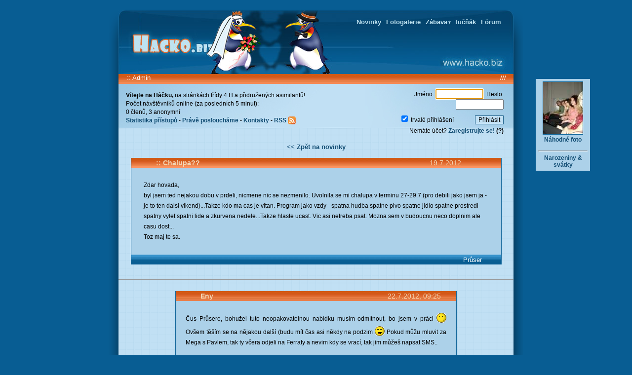

--- FILE ---
content_type: text/html
request_url: https://hacko.biz/komentar_novinky.php?novinka=448
body_size: 4789
content:



<!DOCTYPE HTML PUBLIC "-//W3C//DTD HTML 4.01">
<html>
<head>

<SCRIPT LANGUAGE="JavaScript" type="text/javascript">
<!--

var zmack_bold=false; // Na zacatku tlacitka nezmackla
var zmack_italic=false;

var bold = '[B]'; // Definovany prepisy tlacitek - co se vlozi
var ko_bold = '[/B]';
var italic = '[I]';
var ko_italic = '[/I]';

function init()
	{
	document.getElementById('tko_bold').disabled=true; // Nastaveni zamacklych tlacitek
	document.getElementById('tko_italic').disabled=true;
	var text = document.getElementById('text');
	text.value = "";
	}

function init_upr()
	{
	document.getElementById('tko_bold').disabled=true; // Nastaveni zamacklych tlacitek
	document.getElementById('tko_italic').disabled=true;
	}

function init_cit()
	{
	document.getElementById('tko_bold').disabled=true; // Nastaveni zamacklych tlacitek
	document.getElementById('tko_italic').disabled=true;
	}

function zapis(string)
	{
	var tbold = document.getElementById('tbold'); // Definice elementu tlacitek
	var tko_bold = document.getElementById('tko_bold');
	var tko_italic = document.getElementById('tko_italic');
	var titalic = document.getElementById('titalic');

	var text = document.getElementById('text'); // Definice elementu text. pole

	text.value += string; // Pripsani retezce do text. pole
	text.focus();

	if (string == bold)
		{
		tbold.disabled=true; // Pripady mackani tlacitek Tucne a Kurziva
		tko_bold.disabled=false;
		zmack_bold=true;
		}
	
	if (string == ko_bold)
		{
		tko_bold.disabled=true;
		tbold.disabled=false;
		zmack_bold=false;
		}
	
	if (string == italic)
		{
		titalic.disabled=true;
		tko_italic.disabled=false;
		zmack_italic=true;
		}
	
	if (string == ko_italic)
		{
		tko_italic.disabled=true;
		titalic.disabled=false;
		zmack_italic=false;
		}

	}

function ukazOdkaz(okno)
	{
	document.getElementById(okno).style.visibility = "visible"; // Ukazani tabulky pro odkaz
	}

function zavriOdkaz(okno)
	{
	document.getElementById(okno).style.visibility = "hidden"; // Schovani tabulky pro odkaz
	}

function vlozOdkaz()
	{
	var spat_adr=false;
	var spat_popis=false;

	var tadresa = document.getElementById('adresa'); // Definice text. pole adresa
	var adresa = tadresa.value;

	var tpopis = document.getElementById('popis'); // Definice text. pole popis
	var popis = tpopis.value;

	if (adresa=="" || adresa=="ZADEJ")
		{
		tadresa.value = "ZADEJ";
		spat_adr=true;
		}
	if (popis == "" || popis=="ZADEJ")
		{
		tpopis.value = "ZADEJ";
		spat_popis=true;
		}
	if (!spat_adr && !spat_popis)
		{
		var odkaz = "[a " + adresa + " /a]" + popis + "[/a]"

		var text = document.getElementById('text'); // Definice elementu text. pole

		text.value += odkaz; // Pripsani retezce do text. pole
		tadresa.value="http://"; // Vymazani policek
		tpopis.value="";
		text.focus();
		zavriOdkaz('tab_odkaz'); // Zavreni pole
		}
	}

function vlozObr()
	{
	if (document.getElementById('browse_obr').value == "")
		{
		alert("Vyber prosím obrázek");
		return false;
		}

	if ((document.getElementById('nazev_obr').value == "") || (document.getElementById('nazev_obr').value == "VLOŽIT NÁZEV"))
		{
		alert("Zadej prosím název nahráváného obrázku");
		return false;
		}

	else
		{
		var text = document.getElementById('text'); // Definice elementu text. pole
		var nazev_obr = document.getElementById('nazev_obr').value;
		var odkaz_obr = '[img http://hacko.biz/usr_obr/i_/';
		odkaz_obr += nazev_obr;
		odkaz_obr += '.jpg/img]';

		text.value = odkaz_obr + text.value; // Pripsani retezce do text. pole
		text.focus();
		zavriOdkaz('tab_obr'); // Zavreni pole
		return true;
		}
	}

var alien =  ' :alien: '; // Definovane prepisy smajliku - co se vlozi
var bum =  ' :bum: ';
var cool =  ' :cool: ';
var devil =  ' :devil: ';
var fuckoff =  ' :fuck: ';
var hm =  ' :-/ ';
var klanim_se =  ' :king: ';
var love =  ' :love: ';
var oh =  ' :o) ';
var silenej =  ' :mad: ';
var smich =  ' :D ';
var smutnej =  ' :( ';
var srdce =  ' :srdce: ';
var stydlivej =  ' :red: ';
var v_poho =  ' :) ';
var vysmech =  ' :)) ';
var zastrelit =  ' :die: ';


function Kontrola()
	{ // Kontrola udaju pred odeslanim

	document.getElementById('submit').disabled=true;

	if ((document.prispevek.autor.value == "AUTOR") || (document.prispevek.autor.value == ""))
		{
		document.prispevek.autor.focus();
		alert ("Nezadal(a) jsi své jméno!");
		document.getElementById('submit').disabled=false;
		return false;
		}

	if (document.prispevek.textvalue == "")
		{
		document.prispevek.text.focus();
		alert ("Nenapsal(a) jsi žádný příspěvek!");
		document.getElementById('submit').disabled=false;
		return false;
		}

if (document.prispevek.text.value == "")
	{
	document.prispevek.text.focus();
	alert ("Nenapsal(a) jsi žádný text příspěvku!:))");
	document.getElementById('submit').disabled=false;
	return false;
	}

if (zmack_bold)
	{ // Kontrola ukonceni Tucneho a Kurzivy
	alert ("Neuzavřel(a) jsi tučné písmo! Prosím, oprav");
	document.getElementById('submit').disabled=false;
	return false;
	}

if (zmack_italic)
	{
	alert ("Neuzavřel(a) jsi kurzívu! Oprav, prosím");
	document.getElementById('submit').disabled=false;
	return false;
	}

else return true;

} // DULEZITE, NEMAZAT!!!

// -->
</script>

<meta http-equiv="Content-Type" cONTENT="text/html; charset=windows-1250">
<link rel="stylesheet" type="text/css" href="hacko.css">
<title>:: Komentář novinky č. 448 - H@cko</title>
</head>

<body onLoad="init_cit()">

<script type="text/javascript" src="include/popis_ikony.js"></script>

<SCRIPT LANGUAGE="JavaScript" type="text/javascript">
<!--

var visible = 0;
function ukaz_zabavu()
	{
	if (visible == 0)
		{
		document.getElementById("zabava_menu").style.visibility = "visible";
		document.getElementById("sipka").src = "images/sipka_nahoru.gif";
		visible = 1;
		}
	else
		{
		document.getElementById("zabava_menu").style.visibility = "hidden";
		document.getElementById("sipka").src = "images/sipka.gif";
		visible = 0;
		}
	}

vybrana = new Image();
vybrana.src = "images/listovani_vybrana_anim.gif";

vlevo = new Image();
vlevo.src = "images/listovani_1_anim.gif";

vpravo = new Image();
vpravo.src = "images/listovani_posledni_anim.gif";

sipka = new Image();
sipka.src = "images/sipka_nahoru.gif";

-->
</SCRIPT>

<div id="stin">
<div id="stin_nahore"> </div>

<TABLE ALIGN="CENTER" class="cela collapse">
<TR>
	<TD>
	<div class="logo">
	<div id="logo_space">

	<a href="index.php" id="hacko_logo" title="hacko.biz"> </a>
	<div id="main_menu"><A HREF="index.php">Novinky</A><A HREF="foto.php">Fotogalerie</A><a id="zabava" href="javascript:ukaz_zabavu()">Zábava<IMG SRC="images/sipka.gif" id="sipka"></a> <A HREF="http://tucnak.hacko.biz">Tučňák</A><A HREF="http://forum.hacko.biz">Fórum</A></div>

	<div id="zabava_menu"><A HREF="zvuky.php">Audio</A><A HREF="citaty.php">Citáty</A><A HREF="obrazky.php">Obrázky</A><A HREF="telenovela.htm">Telenovela</A><A HREF="vtipy.php">Vtipy</A></div>

	</div>
	</div>
	</TD>
</TR>

<TR>
<td ALIGN="Center">

<!-- <A HREF="http://tucnak.hacko.biz"><IMG SRC="images/tucnak.jpg" WIDTH=39 HEIGHT=80 class="tucnak" ALT="Tučňáčí deníček"></A> -->

<div class="nahore linka" style="position: relative;">
<span style="position: absolute; left: 17px">:: <A HREF="admin.php" class="odkaz_kom_nov">Admin</A></span>

///</div>


<div class="info"><span style='line-height: 17px;'><B>Vítejte na Háčku,</B> na stránkách třídy 4.H a přidružených asimilantů!<BR>Počet návštěvníků online (za posledních 5 minut):<BR>0 členů, 3 anonymní<BR>
	<A HREF='navstevy.php'>Statistika přístupů</A> - <A HREF='listening.php'>Právě posloucháme</A> -
<A HREF='kontakty.php'>Kontakty</A> - <A HREF='rss.php'>RSS <img src="images/rss.jpg" border=0 align="top" title="RSS zdroj"></A><span class="prihlasit" style="position: absolute; top:0px; right:0px"><FORM METHOD="POST" ACTION="prihlasuju.php" style="margin: 0">Jméno: <INPUT TYPE="TEXT" NAME="login" SIZE=10 ID="login">&nbsp;&nbsp;Heslo: <INPUT TYPE="PASSWORD" NAME="pass" SIZE=10><BR>
		<BR>
		<span style="position: relative; top:0px; right:40px"><INPUT TYPE="CHECKBOX" VALUE="cookie" NAME="cookie" CHECKED> trvalé přihlášení</span><INPUT TYPE="HIDDEN" NAME="presmerovat" VALUE="index">
		<INPUT TYPE="SUBMIT" NAME="submit" VALUE="Přihlásit" class="tlacitko"></FORM><BR>
		Nemáte účet? <A HREF="registrace.php">Zaregistrujte se!</A> <span title="Pouze registrovaní uživatelé můžou přidávat komentáře!" style="cursor: help"><B>(?)</B></span></span>
		<SCRIPT LANGUAGE="JavaScript" type="text/javascript">
		<!--
		document.getElementById("login").focus();
		-->
		</SCRIPT></div><div class="vpravo"">
<div id="nahodna_fotka">
<a href="http://hacko.biz/galerie.php?sada=matura&fotka=15" target="_blank" id="foto">
<img src="http://hacko.biz/gal/matura/15_ic.jpg"></a><br/>
<a href="http://hacko.biz/galerie.php?sada=matura&fotka=15" target="_blank" >Náhodné foto</a>
</div>

<div id="narozeniny">
<ul>
<hr /></ul>
<a href="narozeniny.php">Narozeniny & svátky</a>
</div>

<br />
<br />

<div id="doporuceni">
<script async src="//pagead2.googlesyndication.com/pagead/js/adsbygoogle.js"></script>
<!-- Hacko 1 -->
<ins class="adsbygoogle"
     style="display:inline-block;width:160px;height:600px"
     data-ad-client="ca-pub-0334764864439162"
     data-ad-slot="3984330333"></ins>
<script>
(adsbygoogle = window.adsbygoogle || []).push({});
</script>
</div>

</div>

<BR>
<BR>
<a HREF="index.php#448">&lt;&lt; Zpět na novinky</a>
<BR>
<BR>



<!--Další -->
<table class='tab'>
<tr>
	<td class='hlavicka'>:: Chalupa??</td><td class='datum'>19.7.2012</td>
</tr>
<tr>
	<td class='hlavni' COLSPAN=2>Zdar hovada,<br />
byl jsem ted nejakou dobu v prdeli, nicmene nic se nezmenilo. Uvolnila se mi chalupa v terminu 27-29.7.(pro debili jako jsem ja - je to ten dalsi vikend)...Takze kdo ma cas je vitan. Program jako vzdy - spatna hudba spatne pivo spatne jidlo spatne prostredi spatny vylet spatni lide a zkurvena nedele...Takze hlaste ucast. Vic asi netreba psat. Mozna sem v budoucnu neco doplnim ale casu dost...<br />
Toz maj te sa.
</td>
</tr>

<tr><td class='linka' COLSPAN=2><div class='spodek'>Průser</div></td></tr>
</table>
<hr>
<BR>



	<A NAME='4056'></A>
	<table class='tab' style='width: 570px'>
	<tr>
		<td class='hlavicka'>Eny</td><td class='datum'>22.7.2012, 09:25</td>
	</tr>
	<tr>
		<td class='hlavni_nov_kom' COLSPAN=2>Čus Průsere, bohužel tuto neopakovatelnou nabídku musim odmítnout, bo jsem v práci <img src='smajlici/hm.gif' class='smiley'>  Ovšem těším se na nějakou další (budu mít čas asi někdy na podzim  <img src='smajlici/v_poho.gif' class='smiley'> Pokud můžu mluvit za Mega s Pavlem, tak ty včera odjeli na Ferraty a nevim kdy se vrací, tak jim můžeš napsat SMS..<br /><br />
Toz maj se.<br /><br />

	</td>
	</tr>

	<tr>
		<td COLSPAN=2 class='spodek'>
		///
		</td>
	</tr>
	</table>
	
	<A NAME='4057'></A>
	<table class='tab' style='width: 570px'>
	<tr>
		<td class='hlavicka'>Průser</td><td class='datum'>23.7.2012, 16:55</td>
	</tr>
	<tr>
		<td class='hlavni_nov_kom' COLSPAN=2>Hm koukam ze Eny dlouho negrilovala v mrazu. No myslim, ze na podzim uz nic nebude, ale kdyby nahodou tak se ozvu...No ona tam je s Mega aj Tykvinka, takze to vypada na komorni akci... <img src='smajlici/devil.gif' class='smiley'> 
	</td>
	</tr>

	<tr>
		<td COLSPAN=2 class='spodek'>
		///
		</td>
	</tr>
	</table>
	
	<A NAME='4058'></A>
	<table class='tab' style='width: 570px'>
	<tr>
		<td class='hlavicka'>Jiřík</td><td class='datum'>25.7.2012, 15:06</td>
	</tr>
	<tr>
		<td class='hlavni_nov_kom' COLSPAN=2>Cus pico,<br /><br />
bohuzel s nabidkou kvalitniho grilovani prichazis pozde, uz jsem prislibil ucast na stejny temin na bratrikove party. Mej se (at nesmrdis).
	</td>
	</tr>

	<tr>
		<td COLSPAN=2 class='spodek'>
		///
		</td>
	</tr>
	</table>
	
	<A NAME='4059'></A>
	<table class='tab' style='width: 570px'>
	<tr>
		<td class='hlavicka'>Řinečka</td><td class='datum'>25.7.2012, 20:17</td>
	</tr>
	<tr>
		<td class='hlavni_nov_kom' COLSPAN=2>ja mam domaci vezeni az do 8. srpna, takze taky bohuzel musim tuto lakavou nabidku odmitnout.
	</td>
	</tr>

	<tr>
		<td COLSPAN=2 class='spodek'>
		///
		</td>
	</tr>
	</table>
	
	<A NAME='4060'></A>
	<table class='tab' style='width: 570px'>
	<tr>
		<td class='hlavicka'>Průser</td><td class='datum'>26.7.2012, 09:18</td>
	</tr>
	<tr>
		<td class='hlavni_nov_kom' COLSPAN=2>Jiriku odpovim ti toutez filmovou klasikou...Vis co Sasou...<br /><br />
To Rina: Nj krast rohliky v samosce se nevyplaci...
	</td>
	</tr>

	<tr>
		<td COLSPAN=2 class='spodek'>
		///
		</td>
	</tr>
	</table>
	
	<A NAME='4061'></A>
	<table class='tab' style='width: 570px'>
	<tr>
		<td class='hlavicka'>Sláva</td><td class='datum'>26.7.2012, 14:24</td>
	</tr>
	<tr>
		<td class='hlavni_nov_kom' COLSPAN=2>Čus pyčo, bohužel já jsem o víkendu v Praze. Škoda, že je to takhle narychlo <img src='smajlici/smutnej.gif' class='smiley'>
	</td>
	</tr>

	<tr>
		<td COLSPAN=2 class='spodek'>
		///
		</td>
	</tr>
	</table>
	<a name="posledni"></a>
	<A NAME='4062'></A>
	<table class='tab' style='width: 570px'>
	<tr>
		<td class='hlavicka'>Průser</td><td class='datum'>26.7.2012, 15:17</td>
	</tr>
	<tr>
		<td class='hlavni_nov_kom' COLSPAN=2>Cuz. No Mara psal jsem ti uz minulej patek na ajsku...driv sem nic nevedel...
	</td>
	</tr>

	<tr>
		<td COLSPAN=2 class='spodek'>
		///
		</td>
	</tr>
	</table>
	
<div class="dole"> 
</div><div class="zapati">

&copy; Sláva 2003-2006, &#153;, &reg; atd. Veškeré šíření vzduchem i pod vodou zakázáno! Nebezpečí exploze! Nevhodné pro děti do 2 dnů, nebezpečí vdechnutí internetem! Netestováno na zvířatech ani dermatology! Pokud máte jakékoliv pochybnosti o původu nebo stáří str@nek, kontaktujte prosím nejbliší hygienickou stanici či autoservis, anebo si to nechte pro sebe. Děkuji za (ne)pochopení...
</div>
	</TD>
</TR>
</TABLE>

<div id="stin_dole"> </div>
</div><!--konec stinu -->

</BODY>
</HTML>

--- FILE ---
content_type: text/html; charset=utf-8
request_url: https://www.google.com/recaptcha/api2/aframe
body_size: 267
content:
<!DOCTYPE HTML><html><head><meta http-equiv="content-type" content="text/html; charset=UTF-8"></head><body><script nonce="AFGyLwjPbjYUgNhhYcqc1Q">/** Anti-fraud and anti-abuse applications only. See google.com/recaptcha */ try{var clients={'sodar':'https://pagead2.googlesyndication.com/pagead/sodar?'};window.addEventListener("message",function(a){try{if(a.source===window.parent){var b=JSON.parse(a.data);var c=clients[b['id']];if(c){var d=document.createElement('img');d.src=c+b['params']+'&rc='+(localStorage.getItem("rc::a")?sessionStorage.getItem("rc::b"):"");window.document.body.appendChild(d);sessionStorage.setItem("rc::e",parseInt(sessionStorage.getItem("rc::e")||0)+1);localStorage.setItem("rc::h",'1768488770136');}}}catch(b){}});window.parent.postMessage("_grecaptcha_ready", "*");}catch(b){}</script></body></html>

--- FILE ---
content_type: text/css
request_url: https://hacko.biz/hacko.css
body_size: 2403
content:
body {
	background-color: #085d93;
	margin: 0;
	padding: 20px 0 20px 0;
}

#stin {
	width: 840px;
	background-image: url(images/stin.gif);
	margin-left: auto;
	margin-right: auto;
	position: relative;
}

#stin_nahore {
	position: absolute;
	top: -10px;
	left: 0;
	width: 840px;
	height: 81px;
	background-image: url(images/stin_nahore.gif);
	z-index: 0;
}

#stin_dole {
	position: absolute;
	bottom: -10px;
	left: 0;
	width: 840px;
	height: 81px;
	background-image: url(images/stin_dole.gif);
	z-index: 0;
}

.cela {
	width: 800px;
	border-collapse: collapse;
	border: none;
	background-color: #C1E0F4;
	font-family: "Arial", Times, serif;
	font-size: 10pt;
	background-image: url(images/pozadi.gif);
	z-index: 1;
}

td {
	padding: 0px;
	margin: 0px;
}

.logo {
	background-color: #145177;
	margin: 0;
	padding: 0;
	width: 800px;
	height: 130px;
	background-image: url(images/menu_poz_svatba.jpg);
	vertical-align: top;
	border-bottom: 0 none;
	position: relative;
	z-index: 1;
}

#logo_space {
	width: 790px;
	border: none;
	padding: 0;
	position: absolute;
}

#hacko_logo {
	height: 80px;
	width: 200px;
	border: none;
	position: absolute;
	top: 30px;
}
#main_menu {
	position: absolute;
	top: 15px;
	right: 10px;
	line-height: 150%;
}

#zabava_menu {
	position: absolute;
	top: 40px;
	right: 10px;
	line-height: 150%;
	border-top: 1px solid #055d93;
	visibility: hidden;
}

#logo_space a:link, #logo_space a:hover, #logo_space a:visited, #zabava {
	color: #bee2f0;
	margin: 0 5px 0 5px;
	font-weight: bold;
}

#zabava:hover {
	border-bottom: solid 2px #D46930;
	font-weight: bold;
	cursor: pointer;
	cursor: hand;
}

#sipka {
	border: none;
	position: absolute;
	top: 5px;
}

img.ilustrace {
	border: solid #13679b;
	border-width: 0 1px 1px 0;
	text-align: center;
	float: right;
	margin: 0 0 10px 50px;
	padding: 5px;
	background-color: white;
}

.smiley {
	position: relative;
	top: 4px;
}

.tab {
	border-collapse: collapse;
	width: 750px;
	margin-top: 0px;
	margin-bottom: 30px;
	border: solid #13679b;
	border-width: 0 1px 0 1px;
}

.hlavni {
	background-color: #ACD1E9;
	padding: 25px;
	margin-bottom: 0px;
	text-align: left;
	line-height: 21px;
	font-size: 9pt;
}
	
.hlavicka {
	border: 0px solid #145177;
	background-color: #D46930;
	width: 70%;
	font: bold 14px Arial, Helvetica, sans-serif;
	text-align: left;
	padding-left: 50px;
	color: #F3D6B4;
	background-image: url(images/linka.gif);
	height: 20px;
}

.datum {
	border: 0px solid #145177;
	background-color: #D46930;
	width: 30%;
	font: 14px Arial, Helvetica, sans-serif;
	color: #F3D6B4;
	text-align: center;
	background-image: url(images/linka.gif);
}

.spodek {
	width: 710px;
	height: 17px;
	border: 0px solid #145177;
	background-image: url(images/zapati_poz.gif);
	background-color: #145177;
	color: white;
	text-align: right;
	padding: 3px 40px 0 0;
}


h1 {
	text-align: center;
	font: bold 26px Arial, Helvetica, sans-serif;
	margin: 10px;
	color: #053C58;
}

a {
	color: #124D73;
	text-decoration: none;
	font-weight: bold;
}

a:hover {
	color: #124D73;
	text-decoration: none;
	border-bottom: solid 2px #D46930;
	font-weight: bold;
}

a:visited {
	color: #124D73;
	font-weight: bold;
}

.nahore, .dole { /* linky*/
	text-align: right;
	border 0 none;
	width: 770px;
	height: 20px;
	background-color: #D46930;
	color: White;
	padding: 0 15px 0 15px;
	margin: 0;
	position: relative;
}


.nahore {
	background-image: url(images/linka.gif);
}

.dole {
	background-image: url(images/linka_dole.gif);
}

.listovani {
	position: absolute;
	top: 0px;
	right: 20px;
	height: 22px;
	margin: 0;
}

a.nahore_odkaz, .nahore_odkaz_vlevo, .nahore_odkaz_vpravo, .vybrana, .vybrana_1, .vybrana_posledni {
	text-decoration: none;
	color: White;
	font-weight: bold;
	font-size: 9pt;
	padding: 1px 6px 4px 6px;
	margin: 0;
	background-image: url(images/listovani.gif);
}

.nahore_odkaz_vlevo {
	background-image: url(images/listovani_vlevo.gif);
	background-position: top left;
	padding: 1px 3px 4px 8px;
	text-decoration: none;
}

.nahore_odkaz_vpravo {
	background-image: url(images/listovani_vpravo.gif);
	background-position: top right;
	padding: 1px 8px 4px 3px;
}

a.nahore_odkaz_vlevo:hover {
	text-decoration: none;
	color: White;
	background-image: url(images/listovani_1_anim.gif);
}

a.nahore_odkaz_vpravo:hover {
	text-decoration: none;
	color: White;
	background-image: url(images/listovani_posledni_anim.gif);
}

a.nahore_odkaz:hover {
	text-decoration: none;
	color: White;
	background-image: url(images/listovani_vybrana_anim.gif);
}

a.nahore_odkaz:visited, a.nahore_odkaz_vlevo:visited, a.nahore_odkaz_vpravo:visited {
	color: White;
}

a.odkaz_kom_nov {
	text-decoration: none;
	color: White;
	font-weight: normal;
}

a.odkaz_kom_nov:hover {
	color: White;
	text-decoration: underline;
	font-weight: normal;
	border: none;
}

.vybrana {
	background-image: url(images/listovani_vybrana.gif);
	color: White;
	padding: 1px 8px 4px 8px;
}

a.odkaz_kom_nov:visited {
	color: White;
	font-weight: normal;
}

a.ikona:hover {
	border: none;
}

.linka {
	border-top: 0px none;
}

.zapati {
	color: White;
	width: 600px;
	height: 95px;
	padding: 37px 100px 0px 100px;
	background-color: #085d93;
	text-align: center;
	margin-bottom: -2px;
	background-image: url(images/zapati.gif);
	background-repeat: repeat-x;
	position: relative;
	z-index: 1;
}

.citaty {
	border: 2px solid #145177;
	width: 650px;
	background-color: #ACD1E9;
}

.autor { /* U citatu */
	text-align: right;
	font-style: italic;
	border-bottom: 2px solid #145177;
	padding: 10px;
}

.odsazeni { /* U obrazku */
	margin: 30px;
}

.odsazeni2 { /* Fotogalerie */
	padding-left: 150px;
	line-height: 150%;
}

.odsazeni3 { /* Fotogalerie */
	padding-right: 40px;
	line-height: 150%;
}

hr {
	color: #145177;
}

.smajlik { /*Zacinaji styly pro pridavani prispevku*/
	cursor: pointer;
	margin-left: 2px;
}

.pridat {
	text-align: left; /* Cela tabulka */
	width: 720px;
}

.pridat_nov {
	text-align: left; /* Cela tabulka */
	width: 500px;
}

.hlavni_nov {
	border: 1px solid #145177;
	background-color: #ACD1E9;
	margin-bottom: 30px;
	text-align: justify;
	padding: 10px 25px 0px 25px;
	line-height: 21px;
	font-size: 9pt;
}

.hlavni_nov_kom {
	border: 0px solid #145177;
	background-color: #ACD1E9;
	margin-bottom: 0px;
	text-align: justify;
	padding: 20px;
	line-height: 21px;
	font-size: 9pt;
}


.tlac {
	width: 40px;
	margin-left: 2px;
	margin-right: 2px;
}

.bold {
	font-weight: bold;
}

.italic {
	font-style: italic;
	font-family: "MS Serif", "New York", serif;
}

.no_italic {
	font-family: "MS Serif", "New York", serif;
}

.pole{
	border: solid #053C58;
	border-width: 3px 1px 3px 1px;
	background-color: #ACD1E9;
	font-family: "Arial", Times, serif;
	padding: 0px 10px 10px 10px;
	text-align: right;
	visibility: visible;
}

.pole_odkaz{
	width: 200px;
	position: absolute;
	left: 40%;
	top: 490px;
	visibility: hidden;
}

.pole_obr{
	width: 245px;
	position: absolute;
	left: 16.3%;
	top: 490px;
	text-align: left;
	visibility: hidden;
}

.titulek {
	position: absolute;
	top: 2px;
	left: 5px;
}

.pridat_autor {
	margin-left: 153px;
}

.log_tlac {
	width: 80px;
}

.login { /* Velike pole, pouzite napr. u logovaci obrazovky */
	width: 500px;
	height: 400px;
	text-align: center;
	vertical-align: middle;
	border: 2px solid #145177;
	background-color: #ACD1E9;
	padding: 25px;
}

.form { /* Pridat: novinku, vtip... */
	margin-top: 5px;
	margin-bottom: 0px;
	padding: 0px;
}

.obr_log {
	position: absolute;
	left: 350px;
	top: 350px;
}

.tucnak {
	position: absolute;
	right: 5px;
	top: 5px;
	border: 0px;
}

.obrazek {
	margin-top: 15px;
	border: 2px solid #145177;
}

.quote {
	border: 1px dotted #053C58;
	width: 90%;
	padding: 10px;
	background-color: #C1E0F4;
	margin: 5px;
}

.info {
	position: relative;
	border: dotted #053C58;
	border-width: 0px 0px 1px 0px;
	font-family: "Arial", Times, serif;
	font-size: 9pt;
	padding: 15px 15px 4px 15px;
	text-align: left;
	width: 770px;
	height: 70px;
	background: url(images/info_poz.jpg) no-repeat top left;
	background-color: #C1E0F4;
}

.prihlasit {
	border: dotted #053C58;
	border-width: 0px 0px 0px 0px;
	background-color: #C1E0F4; /*#ACD1E9; */
	font-family: "Arial", Times, serif;
	font-size: 9pt;
	padding: 10px 20px 4px 0px;
	text-align: right;
	width: 280px;
	height: 75px;
	line-height: 9px;
	background: url(images/prihl_poz.jpg) no-repeat top right;
}

.tlacitko {
	background-color: #C1E0F4;
	border: solid 1px #21628B;
	font-family: "Arial", Times, serif;
	font-size: 9pt;
}

.pridat_text {
	font-family: "Arial", Times, serif;
	font-size: 10pt;
	width: 655px;
	height: 250px;
}

.small {
	width: 500px;
	height: 150px;
}

/* Currently listening */

#cela {
	position: relative;
}

#listening {
	border: 2px solid #145177;
	width: 700px;
	margin: 30px;
	height: 140px;
}

#avatar {
	font-weight: bold;
	padding: 20px 10px 0px 10px;
	text-align: center;
	width: 100px;
	background-color: #ACD1E9;
	border: 2px solid #145177;	
	border-width: 0 2px 0 0;
	height: 120px;
	float: left;
	color: #145177;
}

#avatar img {
	margin-bottom: 10px;
}

#tracks {
	text-align: center;
	background-color: #C1E0F4;
	width: 550px;
	padding: 10px;
	height: 115px;
	overflow: auto;
	float: right;
}

#tracks a:hover {
	border: none;
}

#lastfm {
	position: absolute;
	right: 15px;
	top: 50px;
}

#lastfm img {
	vertical-align: middle;
	border: none;
}

.kontakty {
	width: 750px;
	border-collapse: collapse;
	border: 1px solid #145177;
}

.kontakty th {
	background-color: #D46930;
	background-image: url(images/linka.gif);
	border: none;
	border-width: 0px 0px 2px 0px;
	color: #F3D6B4;
	font-size: 9pt;
}

.kontakty td {
	text-align: left;
	border: solid #145177;
	border-width: 0px 0px 1px 0px;
	margin: 5px;
	background-color: #ACD1E9;
	font-size: 8pt;
	padding: 3px;
	vertical-align: top;
}

.vpravo {
	position: absolute;
	top: 140px;
	left: 840px;
}

/*Nahodna fotka*/
#nahodna_fotka, #narozeniny {
	font-size: 9pt;
	margin: 0;
	padding: 5px;
	width: 100px;
	background-color: #ACD1E9;
}

#nahodna_fotka #foto {
	border: none;
}

#nahodna_fotka img {
	border: solid #13679b;
	border-width: 1px;
}

#narozeniny li, #narozeniny ul {
	margin: 0;
	padding: 0;
	text-align: left;
	font-size: 8pt;
}

#narozeniny li {
	margin-left: 18px;
}

.cerveny {
	color: red;
	font-weight: bold;
}

/* Narozeniny */
.narozeniny {
	width: 450px;
	border-collapse: collapse;
	border: 1px solid #145177;
}

.narozeniny th {
	background-color: #D46930;
	background-image: url(images/linka.gif);
	border: none;
	border-width: 0px 0px 2px 0px;
	color: #F3D6B4;
	font-size: 9pt;
}

.narozeniny td {
	text-align: left;
	border: solid #145177;
	border-width: 0px 0px 1px 0px;
	margin: 5px;
	background-color: #ACD1E9;
	font-size: 9pt;
	padding: 3px;
	vertical-align: top;
}

.narozeniny .center {
	text-align: center;
}

--- FILE ---
content_type: application/javascript
request_url: https://hacko.biz/include/popis_ikony.js
body_size: 68
content:
var nic = "";
var pridat = "Přidat";
var nastaveni = "Změna hesla";
var logout = "Odhlásit se";
var admin = "Administrace";

function ikona(text)
	{
	var popis_ikony = document.getElementById('popis_ikony');
	popis_ikony.innerHTML=text;
	}